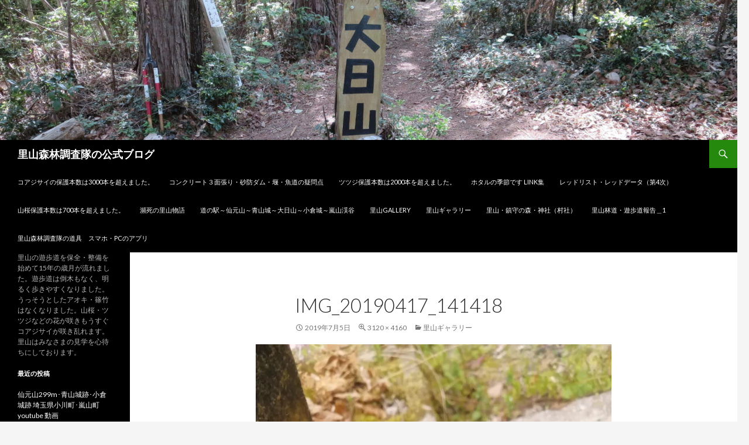

--- FILE ---
content_type: text/html; charset=UTF-8
request_url: https://shinrin.sainokuni.jp/rl_gallery/%E9%87%8C%E5%B1%B1%E3%82%AE%E3%83%A3%E3%83%A9%E3%83%AA%E3%83%BC/img_20190417_141418-2/
body_size: 9060
content:
<!DOCTYPE html>
<!--[if IE 7]>
<html class="ie ie7" lang="ja"
	prefix="og: http://ogp.me/ns#" >
<![endif]-->
<!--[if IE 8]>
<html class="ie ie8" lang="ja"
	prefix="og: http://ogp.me/ns#" >
<![endif]-->
<!--[if !(IE 7) & !(IE 8)]><!-->
<html lang="ja"
	prefix="og: http://ogp.me/ns#" >
<!--<![endif]-->
<head>
   <meta name="google-site-verification" content="uHHsFg_fIztwNKU9xaXmlKU-I5DKwqGyW3_oZWA__NI" />
	<meta charset="UTF-8">
	<meta name="viewport" content="width=device-width">
	<title>IMG_20190417_141418 | 里山森林調査隊の公式ブログ</title>
	<link rel="profile" href="http://gmpg.org/xfn/11">
	<link rel="pingback" href="https://shinrin.sainokuni.jp/xmlrpc.php">
	<!--[if lt IE 9]>
	<script src="https://shinrin.sainokuni.jp/wp-content/themes/twentyfourteen/js/html5.js"></script>
	<![endif]-->
	<link rel='dns-prefetch' href='//webfonts.xserver.jp' />
<link rel='dns-prefetch' href='//s0.wp.com' />
<link rel='dns-prefetch' href='//fonts.googleapis.com' />
<link rel='dns-prefetch' href='//s.w.org' />
<link href='https://fonts.gstatic.com' crossorigin rel='preconnect' />
<link rel="alternate" type="application/rss+xml" title="里山森林調査隊の公式ブログ &raquo; フィード" href="https://shinrin.sainokuni.jp/feed/" />
<link rel="alternate" type="application/rss+xml" title="里山森林調査隊の公式ブログ &raquo; コメントフィード" href="https://shinrin.sainokuni.jp/comments/feed/" />
<link rel="alternate" type="application/rss+xml" title="里山森林調査隊の公式ブログ &raquo; IMG_20190417_141418 のコメントのフィード" href="https://shinrin.sainokuni.jp/rl_gallery/%e9%87%8c%e5%b1%b1%e3%82%ae%e3%83%a3%e3%83%a9%e3%83%aa%e3%83%bc/img_20190417_141418-2/feed/" />
		<script type="text/javascript">
			window._wpemojiSettings = {"baseUrl":"https:\/\/s.w.org\/images\/core\/emoji\/12.0.0-1\/72x72\/","ext":".png","svgUrl":"https:\/\/s.w.org\/images\/core\/emoji\/12.0.0-1\/svg\/","svgExt":".svg","source":{"concatemoji":"https:\/\/shinrin.sainokuni.jp\/wp-includes\/js\/wp-emoji-release.min.js?ver=5.2.21"}};
			!function(e,a,t){var n,r,o,i=a.createElement("canvas"),p=i.getContext&&i.getContext("2d");function s(e,t){var a=String.fromCharCode;p.clearRect(0,0,i.width,i.height),p.fillText(a.apply(this,e),0,0);e=i.toDataURL();return p.clearRect(0,0,i.width,i.height),p.fillText(a.apply(this,t),0,0),e===i.toDataURL()}function c(e){var t=a.createElement("script");t.src=e,t.defer=t.type="text/javascript",a.getElementsByTagName("head")[0].appendChild(t)}for(o=Array("flag","emoji"),t.supports={everything:!0,everythingExceptFlag:!0},r=0;r<o.length;r++)t.supports[o[r]]=function(e){if(!p||!p.fillText)return!1;switch(p.textBaseline="top",p.font="600 32px Arial",e){case"flag":return s([55356,56826,55356,56819],[55356,56826,8203,55356,56819])?!1:!s([55356,57332,56128,56423,56128,56418,56128,56421,56128,56430,56128,56423,56128,56447],[55356,57332,8203,56128,56423,8203,56128,56418,8203,56128,56421,8203,56128,56430,8203,56128,56423,8203,56128,56447]);case"emoji":return!s([55357,56424,55356,57342,8205,55358,56605,8205,55357,56424,55356,57340],[55357,56424,55356,57342,8203,55358,56605,8203,55357,56424,55356,57340])}return!1}(o[r]),t.supports.everything=t.supports.everything&&t.supports[o[r]],"flag"!==o[r]&&(t.supports.everythingExceptFlag=t.supports.everythingExceptFlag&&t.supports[o[r]]);t.supports.everythingExceptFlag=t.supports.everythingExceptFlag&&!t.supports.flag,t.DOMReady=!1,t.readyCallback=function(){t.DOMReady=!0},t.supports.everything||(n=function(){t.readyCallback()},a.addEventListener?(a.addEventListener("DOMContentLoaded",n,!1),e.addEventListener("load",n,!1)):(e.attachEvent("onload",n),a.attachEvent("onreadystatechange",function(){"complete"===a.readyState&&t.readyCallback()})),(n=t.source||{}).concatemoji?c(n.concatemoji):n.wpemoji&&n.twemoji&&(c(n.twemoji),c(n.wpemoji)))}(window,document,window._wpemojiSettings);
		</script>
		<style type="text/css">
img.wp-smiley,
img.emoji {
	display: inline !important;
	border: none !important;
	box-shadow: none !important;
	height: 1em !important;
	width: 1em !important;
	margin: 0 .07em !important;
	vertical-align: -0.1em !important;
	background: none !important;
	padding: 0 !important;
}
</style>
	<link rel='stylesheet' id='twentyfourteen-jetpack-css'  href='https://c0.wp.com/p/jetpack/7.6.4/modules/theme-tools/compat/twentyfourteen.css' type='text/css' media='all' />
<link rel='stylesheet' id='wp-block-library-css'  href='https://c0.wp.com/c/5.2.21/wp-includes/css/dist/block-library/style.min.css' type='text/css' media='all' />
<link rel='stylesheet' id='wp-block-library-theme-css'  href='https://c0.wp.com/c/5.2.21/wp-includes/css/dist/block-library/theme.min.css' type='text/css' media='all' />
<link rel='stylesheet' id='wp-components-css'  href='https://c0.wp.com/c/5.2.21/wp-includes/css/dist/components/style.min.css' type='text/css' media='all' />
<link rel='stylesheet' id='wp-editor-font-css'  href='https://fonts.googleapis.com/css?family=Noto+Serif+JP%3A400%2C700&#038;ver=5.2.21' type='text/css' media='all' />
<link rel='stylesheet' id='wp-block-editor-css'  href='https://c0.wp.com/c/5.2.21/wp-includes/css/dist/block-editor/style.min.css' type='text/css' media='all' />
<link rel='stylesheet' id='wp-nux-css'  href='https://c0.wp.com/c/5.2.21/wp-includes/css/dist/nux/style.min.css' type='text/css' media='all' />
<link rel='stylesheet' id='wp-editor-css'  href='https://c0.wp.com/c/5.2.21/wp-includes/css/dist/editor/style.min.css' type='text/css' media='all' />
<link rel='stylesheet' id='tinyjpfont_gutenberg_style-css-css'  href='https://shinrin.sainokuni.jp/wp-content/plugins/japanese-font-for-tinymce/gutenjpfont/dist/blocks.style.build.css?ver=5.2.21' type='text/css' media='all' />
<link rel='stylesheet' id='tinyjpfont-styles-css'  href='https://shinrin.sainokuni.jp/wp-content/plugins/japanese-font-for-tinymce/addfont.css?ver=5.2.21' type='text/css' media='all' />
<link rel='stylesheet' id='responsive-lightbox-swipebox-css'  href='https://shinrin.sainokuni.jp/wp-content/plugins/responsive-lightbox/assets/swipebox/css/swipebox.min.css?ver=2.1.0' type='text/css' media='all' />
<link rel='stylesheet' id='parent-style-css'  href='https://shinrin.sainokuni.jp/wp-content/themes/twentyfourteen/style.css?ver=5.2.21' type='text/css' media='all' />
<link rel='stylesheet' id='child-style-css'  href='https://shinrin.sainokuni.jp/wp-content/themes/twentyfourteen-child/style.css?ver=5.2.21' type='text/css' media='all' />
<link rel='stylesheet' id='twentyfourteen-lato-css'  href='https://fonts.googleapis.com/css?family=Lato%3A300%2C400%2C700%2C900%2C300italic%2C400italic%2C700italic&#038;subset=latin%2Clatin-ext' type='text/css' media='all' />
<link rel='stylesheet' id='genericons-css'  href='https://c0.wp.com/p/jetpack/7.6.4/_inc/genericons/genericons/genericons.css' type='text/css' media='all' />
<link rel='stylesheet' id='twentyfourteen-style-css'  href='https://shinrin.sainokuni.jp/wp-content/themes/twentyfourteen-child/style.css?ver=5.2.21' type='text/css' media='all' />
<link rel='stylesheet' id='twentyfourteen-block-style-css'  href='https://shinrin.sainokuni.jp/wp-content/themes/twentyfourteen/css/blocks.css?ver=20181230' type='text/css' media='all' />
<!--[if lt IE 9]>
<link rel='stylesheet' id='twentyfourteen-ie-css'  href='https://shinrin.sainokuni.jp/wp-content/themes/twentyfourteen/css/ie.css?ver=20131205' type='text/css' media='all' />
<![endif]-->
<link rel='stylesheet' id='recent-posts-widget-with-thumbnails-public-style-css'  href='https://shinrin.sainokuni.jp/wp-content/plugins/recent-posts-widget-with-thumbnails/public.css?ver=6.5.1' type='text/css' media='all' />
<link rel='stylesheet' id='mimetypes-link-icons-css'  href='https://shinrin.sainokuni.jp/wp-content/plugins/mimetypes-link-icons/css/style.php?cssvars=bXRsaV9oZWlnaHQ9MTYmbXRsaV9pbWFnZV90eXBlPXBuZyZtdGxpX2xlZnRvcnJpZ2h0PWxlZnQ&#038;ver=3.0' type='text/css' media='all' />
<link rel='stylesheet' id='jetpack_css-css'  href='https://c0.wp.com/p/jetpack/7.6.4/css/jetpack.css' type='text/css' media='all' />
<script type='text/javascript' src='https://c0.wp.com/c/5.2.21/wp-includes/js/jquery/jquery.js'></script>
<script type='text/javascript' src='https://c0.wp.com/c/5.2.21/wp-includes/js/jquery/jquery-migrate.min.js'></script>
<script type='text/javascript' src='//webfonts.xserver.jp/js/xserver.js?ver=1.2.0'></script>
<script type='text/javascript' src='https://shinrin.sainokuni.jp/wp-content/plugins/responsive-lightbox/assets/swipebox/js/jquery.swipebox.min.js?ver=2.1.0'></script>
<script type='text/javascript' src='https://shinrin.sainokuni.jp/wp-content/plugins/responsive-lightbox/assets/infinitescroll/infinite-scroll.pkgd.min.js?ver=5.2.21'></script>
<script type='text/javascript'>
/* <![CDATA[ */
var rlArgs = {"script":"swipebox","selector":"lightbox","customEvents":"","activeGalleries":"1","animation":"1","hideCloseButtonOnMobile":"0","removeBarsOnMobile":"0","hideBars":"1","hideBarsDelay":"5000","videoMaxWidth":"1080","useSVG":"1","loopAtEnd":"1","woocommerce_gallery":"0","ajaxurl":"https:\/\/shinrin.sainokuni.jp\/wp-admin\/admin-ajax.php","nonce":"4b40b82d9c"};
/* ]]> */
</script>
<script type='text/javascript' src='https://shinrin.sainokuni.jp/wp-content/plugins/responsive-lightbox/js/front.js?ver=2.1.0'></script>
<script type='text/javascript' src='https://shinrin.sainokuni.jp/wp-content/themes/twentyfourteen/js/keyboard-image-navigation.js?ver=20130402'></script>
<script type='text/javascript' src='https://shinrin.sainokuni.jp/wp-content/plugins/google-analyticator/external-tracking.min.js?ver=6.5.4'></script>
<link rel='https://api.w.org/' href='https://shinrin.sainokuni.jp/wp-json/' />
<link rel="EditURI" type="application/rsd+xml" title="RSD" href="https://shinrin.sainokuni.jp/xmlrpc.php?rsd" />
<link rel="wlwmanifest" type="application/wlwmanifest+xml" href="https://shinrin.sainokuni.jp/wp-includes/wlwmanifest.xml" /> 
<meta name="generator" content="WordPress 5.2.21" />
<link rel='shortlink' href='https://shinrin.sainokuni.jp/?p=308' />
<link rel="alternate" type="application/json+oembed" href="https://shinrin.sainokuni.jp/wp-json/oembed/1.0/embed?url=https%3A%2F%2Fshinrin.sainokuni.jp%2Frl_gallery%2F%25e9%2587%258c%25e5%25b1%25b1%25e3%2582%25ae%25e3%2583%25a3%25e3%2583%25a9%25e3%2583%25aa%25e3%2583%25bc%2Fimg_20190417_141418-2%2F" />
<link rel="alternate" type="text/xml+oembed" href="https://shinrin.sainokuni.jp/wp-json/oembed/1.0/embed?url=https%3A%2F%2Fshinrin.sainokuni.jp%2Frl_gallery%2F%25e9%2587%258c%25e5%25b1%25b1%25e3%2582%25ae%25e3%2583%25a3%25e3%2583%25a9%25e3%2583%25aa%25e3%2583%25bc%2Fimg_20190417_141418-2%2F&#038;format=xml" />
   <script type="text/javascript">
   var _gaq = _gaq || [];
   _gaq.push(['_setAccount', 'UA-144548478-2']);
   _gaq.push(['_trackPageview']);
   (function() {
   var ga = document.createElement('script'); ga.type = 'text/javascript'; ga.async = true;
   ga.src = ('https:' == document.location.protocol ? 'https://ssl' : 'http://www') + '.google-analytics.com/ga.js';
   var s = document.getElementsByTagName('script')[0]; s.parentNode.insertBefore(ga, s);
   })();
   </script>

<link rel='dns-prefetch' href='//c0.wp.com'/>
<link rel='dns-prefetch' href='//i0.wp.com'/>
<link rel='dns-prefetch' href='//i1.wp.com'/>
<link rel='dns-prefetch' href='//i2.wp.com'/>
<style type='text/css'>img#wpstats{display:none}</style>			<style type="text/css">
				/* If html does not have either class, do not show lazy loaded images. */
				html:not( .jetpack-lazy-images-js-enabled ):not( .js ) .jetpack-lazy-image {
					display: none;
				}
			</style>
			<script>
				document.documentElement.classList.add(
					'jetpack-lazy-images-js-enabled'
				);
			</script>
		<link rel="icon" href="https://i2.wp.com/shinrin.sainokuni.jp/wp-content/uploads/2019/05/cropped-9566-480x4801.png?fit=32%2C32&#038;ssl=1" sizes="32x32" />
<link rel="icon" href="https://i2.wp.com/shinrin.sainokuni.jp/wp-content/uploads/2019/05/cropped-9566-480x4801.png?fit=192%2C192&#038;ssl=1" sizes="192x192" />
<link rel="apple-touch-icon-precomposed" href="https://i2.wp.com/shinrin.sainokuni.jp/wp-content/uploads/2019/05/cropped-9566-480x4801.png?fit=180%2C180&#038;ssl=1" />
<meta name="msapplication-TileImage" content="https://i2.wp.com/shinrin.sainokuni.jp/wp-content/uploads/2019/05/cropped-9566-480x4801.png?fit=270%2C270&#038;ssl=1" />
<!-- Google Analytics Tracking by Google Analyticator 6.5.4: http://www.videousermanuals.com/google-analyticator/ -->
<script type="text/javascript">
    var analyticsFileTypes = [''];
    var analyticsSnippet = 'disabled';
    var analyticsEventTracking = 'enabled';
</script>
<script type="text/javascript">
	(function(i,s,o,g,r,a,m){i['GoogleAnalyticsObject']=r;i[r]=i[r]||function(){
	(i[r].q=i[r].q||[]).push(arguments)},i[r].l=1*new Date();a=s.createElement(o),
	m=s.getElementsByTagName(o)[0];a.async=1;a.src=g;m.parentNode.insertBefore(a,m)
	})(window,document,'script','//www.google-analytics.com/analytics.js','ga');
	ga('create', 'UA-144548478-1', 'auto');
 
	ga('send', 'pageview');
</script>
</head>

<body class="attachment attachment-template-default single single-attachment postid-308 attachmentid-308 attachment-jpeg wp-embed-responsive header-image full-width singular">
<div id="page" class="hfeed site">
		<div id="site-header">
		<a href="https://shinrin.sainokuni.jp/" rel="home">
			<img src="https://shinrin.sainokuni.jp/wp-content/uploads/2019/05/cropped-IMG_0620.jpg" width="1260" height="239" alt="里山森林調査隊の公式ブログ">
		</a>
	</div>
	
	<header id="masthead" class="site-header" role="banner">
		<div class="header-main">
			<h1 class="site-title"><a href="https://shinrin.sainokuni.jp/" rel="home">里山森林調査隊の公式ブログ</a></h1>

			<div class="search-toggle">
				<a href="#search-container" class="screen-reader-text" aria-expanded="false" aria-controls="search-container">検索</a>
			</div>

			<nav id="primary-navigation" class="site-navigation primary-navigation" role="navigation">
				<button class="menu-toggle">メインメニュー</button>
				<a class="screen-reader-text skip-link" href="#content">コンテンツへスキップ</a>
				<div id="primary-menu" class="nav-menu"><ul>
<li class="page_item page-item-135"><a href="https://shinrin.sainokuni.jp/%e3%82%b3%e3%82%a2%e3%82%b8%e3%82%b5%e3%82%a4%e3%81%ae%e4%bf%9d%e8%ad%b7%e6%9c%ac%e6%95%b0%e3%81%af3000%e6%9c%ac%e3%82%92%e8%b6%85%e3%81%88%e3%81%be%e3%81%97%e3%81%9f%e3%80%82/">コアジサイの保護本数は3000本を超えました。</a></li>
<li class="page_item page-item-225"><a href="https://shinrin.sainokuni.jp/%e3%82%b3%e3%83%b3%e3%82%af%e3%83%aa%e3%83%bc%e3%83%88%ef%bc%93%e9%9d%a2%e5%bc%b5%e3%82%8a%e3%83%bb%e7%a0%82%e9%98%b2%e3%83%80%e3%83%a0%e3%83%bb%e5%a0%b0%e3%83%bb%e9%ad%9a%e9%81%93%e3%81%ae%e7%96%91/">コンクリート３面張り・砂防ダム・堰・魚道の疑問点</a></li>
<li class="page_item page-item-69"><a href="https://shinrin.sainokuni.jp/%e3%83%84%e3%83%84%e3%82%b8%e4%bf%9d%e8%ad%b7%e6%9c%ac%e6%95%b0%e3%81%af2000%e6%9c%ac%e3%82%92%e8%b6%85%e3%81%88%e3%81%be%e3%81%97%e3%81%9f%e3%80%82/">ツツジ保護本数は2000本を超えました。</a></li>
<li class="page_item page-item-246"><a href="https://shinrin.sainokuni.jp/%e3%83%9b%e3%82%bf%e3%83%ab%e3%81%ae%e5%ad%a3%e7%af%80%e3%81%a7%e3%81%99/">ホタルの季節です link集</a></li>
<li class="page_item page-item-200"><a href="https://shinrin.sainokuni.jp/%e3%83%ac%e3%83%83%e3%83%89%e3%83%aa%e3%82%b9%e3%83%88%e3%83%bb%e3%83%ac%e3%83%83%e3%83%89%e3%83%87%e3%83%bc%e3%82%bf%ef%bc%88%e7%ac%ac4%e6%ac%a1%ef%bc%89/">レッドリスト・レッドデータ（第4次）</a></li>
<li class="page_item page-item-61"><a href="https://shinrin.sainokuni.jp/%e5%b1%b1%e6%a1%9c%e4%bf%9d%e8%ad%b7%e6%9c%ac%e6%95%b0%e3%81%af700%e6%9c%ac%e3%82%92%e8%b6%85%e3%81%88%e3%81%be%e3%81%97%e3%81%9f%e3%80%82/">山桜保護本数は700本を超えました。</a></li>
<li class="page_item page-item-192"><a href="https://shinrin.sainokuni.jp/%e7%80%95%e6%ad%bb%e3%81%ae%e9%87%8c%e5%b1%b1%e7%89%a9%e8%aa%9e/">瀕死の里山物語</a></li>
<li class="page_item page-item-94"><a href="https://shinrin.sainokuni.jp/%e9%81%93%e3%81%ae%e9%a7%85%ef%bd%9e%e4%bb%99%e5%85%83%e5%b1%b1%ef%bd%9e%e9%9d%92%e5%b1%b1%e5%9f%8e%ef%bd%9e%e5%a4%a7%e6%97%a5%e5%b1%b1%ef%bd%9e%e5%b0%8f%e5%80%89%e5%9f%8e%ef%bd%9e%e5%b5%90%e5%b1%b1/">道の駅～仙元山～青山城～大日山～小倉城～嵐山渓谷</a></li>
<li class="page_item page-item-263"><a href="https://shinrin.sainokuni.jp/%e9%87%8c%e5%b1%b1gallery/">里山gallery</a></li>
<li class="page_item page-item-353"><a href="https://shinrin.sainokuni.jp/%e9%87%8c%e5%b1%b1%e3%82%ae%e3%83%a3%e3%83%a9%e3%83%aa%e3%83%bc/">里山ギャラリー</a></li>
<li class="page_item page-item-209"><a href="https://shinrin.sainokuni.jp/%e9%87%8c%e5%b1%b1%e3%83%bb%e9%8e%ae%e5%ae%88%e3%81%ae%e6%a3%ae%e3%83%bb%e7%a5%9e%e7%a4%be%ef%bc%88%e6%9d%91%e7%a4%be%ef%bc%89/">里山・鎮守の森・神社（村社）</a></li>
<li class="page_item page-item-46"><a href="https://shinrin.sainokuni.jp/%e9%87%8c%e5%b1%b1%e6%9e%97%e9%81%93%e3%83%bb%e9%81%8a%e6%ad%a9%e9%81%93%e5%a0%b1%e5%91%8a%ef%bc%bf1%e3%80%80/">里山林道・遊歩道報告＿1　</a></li>
<li class="page_item page-item-144"><a href="https://shinrin.sainokuni.jp/%e9%87%8c%e5%b1%b1%e6%a3%ae%e6%9e%97%e8%aa%bf%e6%9f%bb%e9%9a%8a%e3%81%ae%e9%81%93%e5%85%b7%e3%80%80%e3%82%b9%e3%83%9e%e3%83%9b%e3%83%bbpc%e3%81%ae%e3%82%a2%e3%83%97%e3%83%aa/">里山森林調査隊の道具　スマホ・PCのアプリ</a></li>
</ul></div>
			</nav>
		</div>

		<div id="search-container" class="search-box-wrapper hide">
			<div class="search-box">
				<form role="search" method="get" class="search-form" action="https://shinrin.sainokuni.jp/">
				<label>
					<span class="screen-reader-text">検索:</span>
					<input type="search" class="search-field" placeholder="検索&hellip;" value="" name="s" />
				</label>
				<input type="submit" class="search-submit" value="検索" />
			</form>			</div>
		</div>
	</header><!-- #masthead -->

	<div id="main" class="site-main">

	<section id="primary" class="content-area image-attachment">
		<div id="content" class="site-content" role="main">

			<article id="post-308" class="post-308 attachment type-attachment status-inherit hentry">
			<header class="entry-header">
				<h1 class="entry-title">IMG_20190417_141418</h1>
				<div class="entry-meta">

					<span class="entry-date"><time class="entry-date" datetime="2019-07-05T12:06:23+09:00">2019年7月5日</time></span>

					<span class="full-size-link"><a href="https://shinrin.sainokuni.jp/wp-content/uploads/2019/07/IMG_20190417_141418.jpg">3120 &times; 4160</a></span>

					<span class="parent-post-link"><a href="https://shinrin.sainokuni.jp/rl_gallery/%e9%87%8c%e5%b1%b1%e3%82%ae%e3%83%a3%e3%83%a9%e3%83%aa%e3%83%bc/" rel="gallery">里山ギャラリー</a></span>
									</div><!-- .entry-meta -->
			</header><!-- .entry-header -->

			<div class="entry-content">
				<div class="entry-attachment">
					<div class="attachment">
						<a href="https://shinrin.sainokuni.jp/rl_gallery/%e9%87%8c%e5%b1%b1%e3%82%ae%e3%83%a3%e3%83%a9%e3%83%aa%e3%83%bc/img_20190419_105214/" rel="attachment"><img width="608" height="810" src="https://i2.wp.com/shinrin.sainokuni.jp/wp-content/uploads/2019/07/IMG_20190417_141418.jpg?fit=608%2C810&amp;ssl=1" class="attachment-810x810 size-810x810 jetpack-lazy-image" alt="" data-lazy-srcset="https://i2.wp.com/shinrin.sainokuni.jp/wp-content/uploads/2019/07/IMG_20190417_141418.jpg?w=3120&amp;ssl=1 3120w, https://i2.wp.com/shinrin.sainokuni.jp/wp-content/uploads/2019/07/IMG_20190417_141418.jpg?resize=225%2C300&amp;ssl=1 225w, https://i2.wp.com/shinrin.sainokuni.jp/wp-content/uploads/2019/07/IMG_20190417_141418.jpg?resize=768%2C1024&amp;ssl=1 768w, https://i2.wp.com/shinrin.sainokuni.jp/wp-content/uploads/2019/07/IMG_20190417_141418.jpg?w=1620&amp;ssl=1 1620w, https://i2.wp.com/shinrin.sainokuni.jp/wp-content/uploads/2019/07/IMG_20190417_141418.jpg?w=2430&amp;ssl=1 2430w" data-lazy-sizes="(max-width: 608px) 100vw, 608px" data-lazy-src="https://i2.wp.com/shinrin.sainokuni.jp/wp-content/uploads/2019/07/IMG_20190417_141418.jpg?fit=608%2C810&amp;ssl=1&amp;is-pending-load=1" srcset="[data-uri]" /></a>					</div><!-- .attachment -->

									</div><!-- .entry-attachment -->

								</div><!-- .entry-content -->
			</article><!-- #post-308 -->

			<nav id="image-navigation" class="navigation image-navigation">
				<div class="nav-links">
				<a href='https://i0.wp.com/shinrin.sainokuni.jp/wp-content/uploads/2019/07/IMG_20190417_141356.jpg?fit=3120%2C4160&ssl=1' title="" data-rl_title="" class="rl-gallery-link" data-rl_caption="" data-rel="lightbox-gallery-0"><div class="previous-image">前の画像</div></a>				<a href='https://i0.wp.com/shinrin.sainokuni.jp/wp-content/uploads/2019/07/IMG_20190419_105214.jpg?fit=3120%2C4160&ssl=1' title="" data-rl_title="" class="rl-gallery-link" data-rl_caption="" data-rel="lightbox-gallery-0"><div class="next-image">次の画像</div></a>				</div><!-- .nav-links -->
			</nav><!-- #image-navigation -->

			
<div id="comments" class="comments-area">

	
		<div id="respond" class="comment-respond">
		<h3 id="reply-title" class="comment-reply-title">コメントを残す <small><a rel="nofollow" id="cancel-comment-reply-link" href="/rl_gallery/%E9%87%8C%E5%B1%B1%E3%82%AE%E3%83%A3%E3%83%A9%E3%83%AA%E3%83%BC/img_20190417_141418-2/#respond" style="display:none;">コメントをキャンセル</a></small></h3>			<form action="https://shinrin.sainokuni.jp/wp-comments-post.php" method="post" id="commentform" class="comment-form" novalidate>
				<p class="comment-notes"><span id="email-notes">メールアドレスが公開されることはありません。</span> <span class="required">*</span> が付いている欄は必須項目です</p><p class="comment-form-comment"><label for="comment">コメント</label> <textarea id="comment" name="comment" cols="45" rows="8" maxlength="65525" required="required"></textarea></p><p class="comment-form-author"><label for="author">名前 <span class="required">*</span></label> <input id="author" name="author" type="text" value="" size="30" maxlength="245" required='required' /></p>
<p class="comment-form-email"><label for="email">メール <span class="required">*</span></label> <input id="email" name="email" type="email" value="" size="30" maxlength="100" aria-describedby="email-notes" required='required' /></p>
<p class="comment-form-url"><label for="url">サイト</label> <input id="url" name="url" type="url" value="" size="30" maxlength="200" /></p>
<p class="comment-form-cookies-consent"><input id="wp-comment-cookies-consent" name="wp-comment-cookies-consent" type="checkbox" value="yes" /><label for="wp-comment-cookies-consent">次回のコメントで使用するためブラウザーに自分の名前、メールアドレス、サイトを保存する。</label></p>
<p class="form-submit"><input name="submit" type="submit" id="submit" class="submit" value="コメントを送信" /> <input type='hidden' name='comment_post_ID' value='308' id='comment_post_ID' />
<input type='hidden' name='comment_parent' id='comment_parent' value='0' />
</p>			</form>
			</div><!-- #respond -->
	
</div><!-- #comments -->

		
		</div><!-- #content -->
	</section><!-- #primary -->

<div id="secondary">
		<h2 class="site-description">里山の遊歩道を保全・整備を始めて15年の歳月が流れました。遊歩道は倒木もなく、明るく歩きやすくなりました。うっそうとしたアオキ・篠竹はなくなりました。山桜・ツツジなどの花が咲きもうすぐコアジサイが咲き乱れます。里山はみなさまの見学を心待ちにしております。</h2>
	
	
		<div id="primary-sidebar" class="primary-sidebar widget-area" role="complementary">
				<aside id="recent-posts-3" class="widget widget_recent_entries">		<h1 class="widget-title">最近の投稿</h1>		<ul>
											<li>
					<a href="https://shinrin.sainokuni.jp/%e4%bb%99%e5%85%83%e5%b1%b1299m%ef%bd%a5%e9%9d%92%e5%b1%b1%e5%9f%8e%e8%b7%a1%ef%bd%a5%e5%b0%8f%e5%80%89%e5%9f%8e%e8%b7%a1-%e5%9f%bc%e7%8e%89%e7%9c%8c%e5%b0%8f%e5%b7%9d%e7%94%ba%ef%bd%a5%e5%b5%90/">仙元山299m･青山城跡･小倉城跡 埼玉県小川町･嵐山町 youtube 動画</a>
									</li>
											<li>
					<a href="https://shinrin.sainokuni.jp/%e5%9f%bc%e7%8e%89%e7%9c%8c%e3%81%ae%e4%bd%8e%e5%b1%b1%e3%83%8f%e3%82%a4%e3%82%ad%e3%83%b3%e3%82%b0%e3%82%82%e3%81%84%e3%81%84%e3%81%a8%e3%81%93%e3%82%8d%e3%81%8c%e3%81%9f%e3%81%8f%e3%81%95%e3%82%93/">埼玉県の低山ハイキングもいいところがたくさんあります。奥武蔵　低山トレッキング 　黒山三滝～顔振峠</a>
									</li>
											<li>
					<a href="https://shinrin.sainokuni.jp/%e4%bb%8a%e6%97%a5%e3%82%82%e6%9a%91%e3%81%8b%e3%81%a3%e3%81%9f/">今日も暑かった</a>
									</li>
											<li>
					<a href="https://shinrin.sainokuni.jp/%e6%9a%91%e3%81%84/">暑い</a>
									</li>
											<li>
					<a href="https://shinrin.sainokuni.jp/%e6%9a%91%e3%81%84%e3%81%a7%e3%81%99%e3%81%ad%e3%80%80%e6%98%a5%e3%81%ab%e6%92%ae%e3%81%a3%e3%81%9f%e8%8a%b1%e3%81%a7%e3%81%99/">暑いですね　春に撮った花です</a>
									</li>
					</ul>
		</aside><aside id="twitter_timeline-3" class="widget widget_twitter_timeline"><h1 class="widget-title">Twitter でフォロー</h1><a class="twitter-timeline" data-theme="light" data-link-color="#f96e5b" data-border-color="#e8e8e8" data-tweet-limit="20" data-lang="JA" data-partner="jetpack" href="https://twitter.com/@ze_rhk" href="https://twitter.com/@ze_rhk">ツイート</a></aside><aside id="archives-2" class="widget widget_archive"><h1 class="widget-title">アーカイブ</h1>		<ul>
				<li><a href='https://shinrin.sainokuni.jp/2019/08/'>2019年8月</a></li>
	<li><a href='https://shinrin.sainokuni.jp/2019/07/'>2019年7月</a></li>
	<li><a href='https://shinrin.sainokuni.jp/2019/06/'>2019年6月</a></li>
	<li><a href='https://shinrin.sainokuni.jp/2019/05/'>2019年5月</a></li>
		</ul>
			</aside><aside id="categories-2" class="widget widget_categories"><h1 class="widget-title">カテゴリー</h1>		<ul>
				<li class="cat-item cat-item-6"><a href="https://shinrin.sainokuni.jp/category/koajisai/">コアジサイ</a>
</li>
	<li class="cat-item cat-item-5"><a href="https://shinrin.sainokuni.jp/category/tsutsuji/">ツツジ保護</a>
</li>
	<li class="cat-item cat-item-4"><a href="https://shinrin.sainokuni.jp/category/yamazakura/">山桜保護</a>
</li>
	<li class="cat-item cat-item-1"><a href="https://shinrin.sainokuni.jp/category/%e6%9c%aa%e5%88%86%e9%a1%9e/">未分類</a>
</li>
	<li class="cat-item cat-item-3"><a href="https://shinrin.sainokuni.jp/category/yuhodo/">遊歩道</a>
</li>
		</ul>
			</aside>	</div><!-- #primary-sidebar -->
	</div><!-- #secondary -->

		</div><!-- #main -->

		<footer id="colophon" class="site-footer" role="contentinfo">

			
			<div class="site-info">
												<a href="https://ja.wordpress.org/" class="imprint">
					Proudly powered by WordPress				</a>
			</div><!-- .site-info -->
		</footer><!-- #colophon -->
	</div><!-- #page -->

	<script type='text/javascript' src='https://c0.wp.com/p/jetpack/7.6.4/_inc/build/photon/photon.min.js'></script>
<script type='text/javascript' src='https://s0.wp.com/wp-content/js/devicepx-jetpack.js?ver=202604'></script>
<script type='text/javascript' src='https://c0.wp.com/c/5.2.21/wp-includes/js/comment-reply.min.js'></script>
<script type='text/javascript' src='https://shinrin.sainokuni.jp/wp-content/themes/twentyfourteen/js/functions.js?ver=20150315'></script>
<script type='text/javascript' src='https://c0.wp.com/p/jetpack/7.6.4/_inc/build/twitter-timeline.min.js'></script>
<script type='text/javascript'>
/* <![CDATA[ */
var i18n_mtli = {"hidethings":"1","enable_async":"","enable_async_debug":"","avoid_selector":".wp-caption"};
/* ]]> */
</script>
<script type='text/javascript' src='https://shinrin.sainokuni.jp/wp-content/plugins/mimetypes-link-icons/js/mtli-str-replace.min.js?ver=3.1.0'></script>
<script type='text/javascript' src='https://c0.wp.com/p/jetpack/7.6.4/_inc/build/lazy-images/js/lazy-images.min.js'></script>
<script type='text/javascript' src='https://c0.wp.com/c/5.2.21/wp-includes/js/wp-embed.min.js'></script>
<script type='text/javascript' src='https://stats.wp.com/e-202604.js' async='async' defer='defer'></script>
<script type='text/javascript'>
	_stq = window._stq || [];
	_stq.push([ 'view', {v:'ext',j:'1:7.6.4',blog:'162274581',post:'308',tz:'9',srv:'shinrin.sainokuni.jp'} ]);
	_stq.push([ 'clickTrackerInit', '162274581', '308' ]);
</script>
</body>
</html>


--- FILE ---
content_type: text/css
request_url: https://shinrin.sainokuni.jp/wp-content/themes/twentyfourteen-child/style.css?ver=5.2.21
body_size: -46
content:
/*
Theme Name: Twenty Fourteen Child
Template:twentyfourteen
